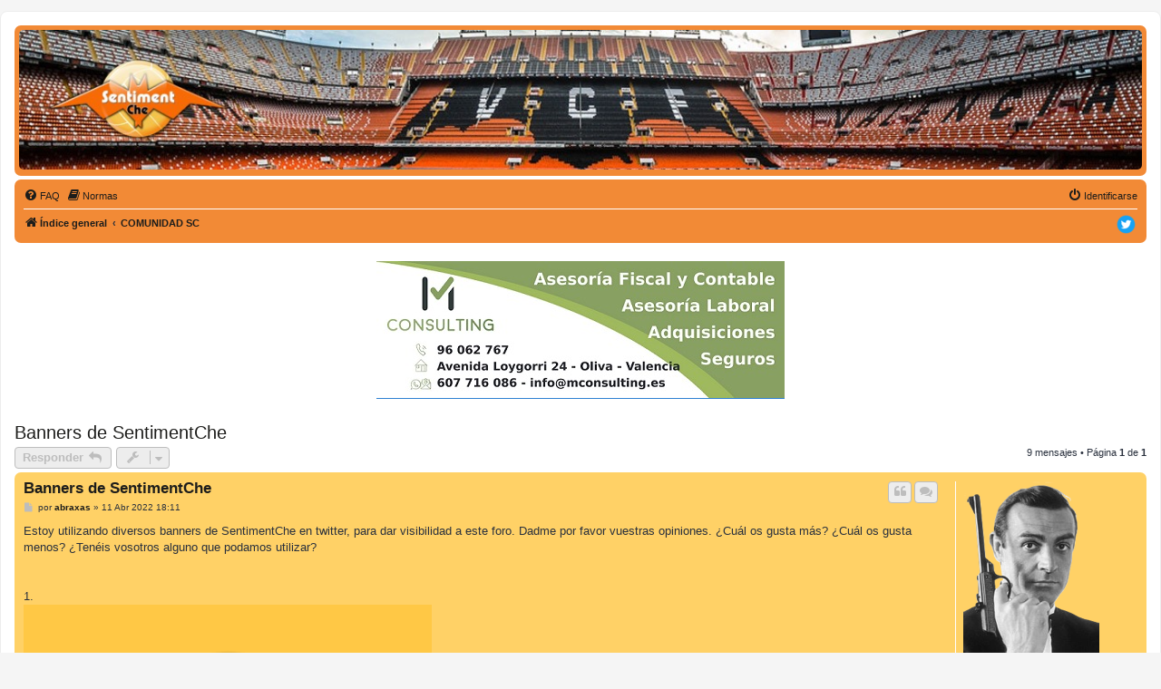

--- FILE ---
content_type: text/html; charset=UTF-8
request_url: https://sentimentche.es/viewtopic.php?p=1519649&sid=2850ed821dd8acef2cc50abbc77329df
body_size: 9634
content:
<!DOCTYPE html>
<html dir="ltr" lang="es">
<head>
<meta charset="utf-8" />
<meta http-equiv="X-UA-Compatible" content="IE=edge">
<meta name="viewport" content="width=device-width, initial-scale=1" />

        <link href="./mobiquo/smartbanner/manifest.json" rel="manifest">
        
        <meta name="apple-itunes-app" content="app-id=307880732, affiliate-data=at=10lR7C, app-argument=tapatalk://sentimentche.es/foro/?ttfid=29865" />
        
<title>Banners de SentimentChe - SENTIMENT CHE</title>


	<link rel="canonical" href="https://sentimentche.es/foro/viewtopic.php?t=28798">

<!--
	phpBB style name: prosilver
	Based on style:   prosilver (this is the default phpBB3 style)
	Original author:  Tom Beddard ( http://www.subBlue.com/ )
	Modified by:
-->

<link href="./assets/css/font-awesome.min.css?assets_version=82" rel="stylesheet">
<link href="./styles/SentimentChe/theme/stylesheet.css?assets_version=82" rel="stylesheet">
<link href="./styles/SentimentChe/theme/es/stylesheet.css?assets_version=82" rel="stylesheet">




<!--[if lte IE 9]>
	<link href="./styles/SentimentChe/theme/tweaks.css?assets_version=82" rel="stylesheet">
<![endif]-->

<style type="text/css">
    .mention {
        color: #ff0000;
    }
</style>
	
<link href="./ext/hifikabin/headerbanner/styles/prosilver/theme/headerbanner.css?assets_version=82" rel="stylesheet" media="screen" />
<link href="./ext/paul999/mention/styles/all/theme/mention.css?assets_version=82" rel="stylesheet" media="screen" />
<link href="./ext/paybas/quicklogin/styles/all/theme/quick_login.css?assets_version=82" rel="stylesheet" media="screen" />
<link href="./ext/phpbb/pages/styles/prosilver/theme/pages_common.css?assets_version=82" rel="stylesheet" media="screen" />
<link href="./ext/vse/abbc3/styles/all/theme/abbc3_common.min.css?assets_version=82" rel="stylesheet" media="screen" />
<link href="./ext/phpbb/boardannouncements/styles/all/theme/boardannouncements.css?assets_version=82" rel="stylesheet" media="screen" />
<link href="./ext/ger/modernquote/styles/prosilver/theme/modernquote.css?assets_version=82" rel="stylesheet" media="screen" />


<!-- These cannot go into a CSS file -->

<style type="text/css">
.header-banner {
	border-radius: 5px;
	width:1500px;
}
</style>

					<!-- Global site tag (gtag.js) - Google Analytics -->
		<script async src="https://www.googletagmanager.com/gtag/js?id=G-QE2XRXYPZG"></script>
		<script>
			window.dataLayer = window.dataLayer || [];
			function gtag(){dataLayer.push(arguments);}
			gtag('js', new Date());

			gtag('config', 'G-QE2XRXYPZG', {});
		</script>
	
</head>
<body id="phpbb" class="nojs notouch section-viewtopic ltr ">


<div id="wrap" class="wrap">
	<a id="top" class="top-anchor" accesskey="t"></a>
	<div id="page-header">
		<div class="headerbar" role="banner">
					<div class="inner">

			<div id="site-description" class="site-description">
		<a id="logo" class="logo" href="./index.php?sid=809a88b6db1018efd22ee6a5cecb0c40" title="Índice general">
					<span class="site_logo"></span>
				</a>
				<h1>SENTIMENT CHE</h1>
				<p>El sentiment d'una afició, el teu fòrum d'opinió sobre el València CF</p>
				<p class="skiplink"><a href="#start_here">Obviar</a></p>
			</div>

									<div class="banner-header">
<div id="hidden">
	<h1>SENTIMENT CHE</h1>
	<p>El sentiment d'una afició, el teu fòrum d'opinió sobre el València CF</p>
	<p class="skiplink"><a href="#start_here">Obviar</a></p>
</div>
<div class="header-banner">
			<a href="./index.php?sid=809a88b6db1018efd22ee6a5cecb0c40" title="Índice general"><img class="header-banner" src="https://sentimentche.es/foro/images/header_con_logo_2.jpg" alt="Índice general" ></a>
	</div>
</div>

			</div>
					</div>
				<div class="navbar" role="navigation">
	<div class="inner">

	<ul id="nav-main" class="nav-main linklist" role="menubar">

		<li id="quick-links" class="quick-links dropdown-container responsive-menu hidden" data-skip-responsive="true">
			<a href="#" class="dropdown-trigger">
				<i class="icon fa-bars fa-fw" aria-hidden="true"></i><span>Enlaces rápidos</span>
			</a>
			<div class="dropdown">
				<div class="pointer"><div class="pointer-inner"></div></div>
				<ul class="dropdown-contents" role="menu">
					
					
										<li class="separator"></li>

									</ul>
			</div>
		</li>

				<li data-skip-responsive="true">
			<a href="/foro/app.php/help/faq?sid=809a88b6db1018efd22ee6a5cecb0c40" rel="help" title="Preguntas Frecuentes" role="menuitem">
				<i class="icon fa-question-circle fa-fw" aria-hidden="true"></i><span>FAQ</span>
			</a>
		</li>
			<li data-last-responsive="true">
		<a href="/foro/app.php/rules?sid=809a88b6db1018efd22ee6a5cecb0c40" rel="help" title="Ver las Normas de este Foro" role="menuitem">
			<i class="icon fa-book fa-fw" aria-hidden="true"></i><span>Normas</span>
		</a>
	</li>
				
			<li class="rightside"  data-skip-responsive="true">
			<a href="./ucp.php?mode=login&amp;redirect=viewtopic.php%3Fp%3D1519649&amp;sid=809a88b6db1018efd22ee6a5cecb0c40" title="Identificarse" accesskey="x" role="menuitem">
				<i class="icon fa-power-off fa-fw" aria-hidden="true"></i><span>Identificarse</span>
			</a>
		</li>
						</ul>

	<ul id="nav-breadcrumbs" class="nav-breadcrumbs linklist navlinks" role="menubar">
				
		
		<li class="breadcrumbs" itemscope itemtype="https://schema.org/BreadcrumbList">

			
							<span class="crumb" itemtype="https://schema.org/ListItem" itemprop="itemListElement" itemscope><a itemprop="item" href="./index.php?sid=809a88b6db1018efd22ee6a5cecb0c40" accesskey="h" data-navbar-reference="index"><i class="icon fa-home fa-fw"></i><span itemprop="name">Índice general</span></a><meta itemprop="position" content="1" /></span>

											
								<span class="crumb" itemtype="https://schema.org/ListItem" itemprop="itemListElement" itemscope data-forum-id="4"><a itemprop="item" href="./viewforum.php?f=4&amp;sid=809a88b6db1018efd22ee6a5cecb0c40"><span itemprop="name">COMUNIDAD SC</span></a><meta itemprop="position" content="2" /></span>
							
					</li>

		            <li class="social">
                <a href="https://twitter.com/SentimentChe/" target="_blank"><img style="border-radius:4px 4px 4px 4px;" alt="Twitter de SentimentChe" width="25px" height="25px" src="./styles/SentimentChe/theme/images/social/twitter.png"></a>
            </li>
			</ul>

	</div>
</div>
	</div>

	
	<a id="start_here" class="anchor"></a>
	<div id="page-body" class="page-body" role="main">
		
					<div id="phpbb_announcement" style="background-color:#ffffff">
				<div><span style="text-align:center;display:block"><a href="https://mconsulting.es/" class="postlink"><img src="https://sentimentche.es/foro/images/banner_senti_xs.jpg" class="postimage" alt="Imagen"></a></span></div>
	</div>

<h2 class="topic-title"><a href="./viewtopic.php?t=28798&amp;sid=809a88b6db1018efd22ee6a5cecb0c40">Banners de SentimentChe</a></h2>
<!-- NOTE: remove the style="display: none" when you want to have the forum description on the topic body -->
<div style="display: none !important;">Noticias del foro y sugerencias de los foreros<br /></div>


<div class="action-bar bar-top">
	
			<a href="./posting.php?mode=reply&amp;t=28798&amp;sid=809a88b6db1018efd22ee6a5cecb0c40" class="button" title="Publicar una respuesta">
							<span>Responder</span> <i class="icon fa-reply fa-fw" aria-hidden="true"></i>
					</a>
	
			<div class="dropdown-container dropdown-button-control topic-tools">
		<span title="Herramientas de Tema" class="button button-secondary dropdown-trigger dropdown-select">
			<i class="icon fa-wrench fa-fw" aria-hidden="true"></i>
			<span class="caret"><i class="icon fa-sort-down fa-fw" aria-hidden="true"></i></span>
		</span>
		<div class="dropdown">
			<div class="pointer"><div class="pointer-inner"></div></div>
			<ul class="dropdown-contents">
																												<li>
					<a href="./viewtopic.php?t=28798&amp;sid=809a88b6db1018efd22ee6a5cecb0c40&amp;view=print" title="Vista para imprimir" accesskey="p">
						<i class="icon fa-print fa-fw" aria-hidden="true"></i><span>Vista para imprimir</span>
					</a>
				</li>
											</ul>
		</div>
	</div>
	
	
			<div class="pagination">
			9 mensajes
							&bull; Página <strong>1</strong> de <strong>1</strong>
					</div>
		</div>




			<div id="p1519422" class="post has-profile bg2">
		<div class="inner">

		<dl class="postprofile" id="profile1519422">
			<dt class="no-profile-rank has-avatar">
				<div class="avatar-container">
																<a href="./memberlist.php?mode=viewprofile&amp;u=19&amp;sid=809a88b6db1018efd22ee6a5cecb0c40" class="avatar"><img class="avatar" src="./download/file.php?avatar=19_1755369921.png" width="150" height="200" alt="Avatar de Usuario" /></a>														</div>
								<a href="./memberlist.php?mode=viewprofile&amp;u=19&amp;sid=809a88b6db1018efd22ee6a5cecb0c40" class="username">abraxas</a>							</dt>

									
		<dd class="profile-posts"><strong>Mensajes:</strong> 18111</dd>		<dd class="profile-joined"><strong>Registrado:</strong> 17 Jun 2005 16:50</dd>		
		
											
							<dd class="profile-contact">
				<strong>Contactar:</strong>
				<div class="dropdown-container dropdown-left">
					<a href="#" class="dropdown-trigger" title="Contactar abraxas">
						<i class="icon fa-commenting-o fa-fw icon-lg" aria-hidden="true"></i><span class="sr-only">Contactar abraxas</span>
					</a>
					<div class="dropdown">
						<div class="pointer"><div class="pointer-inner"></div></div>
						<div class="dropdown-contents contact-icons">
																																								<div>
																	<a href="http://twitter.com/abraxasvcf" title="Twitter" class="last-cell">
										<span class="contact-icon phpbb_twitter-icon">Twitter</span>									</a>
																	</div>
																					</div>
					</div>
				</div>
			</dd>
				
		</dl>

		<div class="postbody">
						<div id="post_content1519422">

					<h3 class="first">
						<a href="./viewtopic.php?p=1519422&amp;sid=809a88b6db1018efd22ee6a5cecb0c40#p1519422">Banners de SentimentChe</a>
		</h3>

													<ul class="post-buttons">
																																									<li>
							<a href="./posting.php?mode=quote&amp;p=1519422&amp;sid=809a88b6db1018efd22ee6a5cecb0c40" title="Responder citando" class="button button-icon-only">
								<i class="icon fa-quote-left fa-fw" aria-hidden="true"></i><span class="sr-only">Citar</span>
							</a>
						</li>
										    <li>
        <a data-post-id="1519422" title="Selecciona para citar varios mensajes" class="button button-icon-only multiquote">
            <i class="icon fa-comments fa-fw" aria-hidden="true"></i><span class="sr-only">Citar</span>
        </a>
    </li>
				</ul>
							
						<p class="author">
									<a class="unread" href="./viewtopic.php?p=1519422&amp;sid=809a88b6db1018efd22ee6a5cecb0c40#p1519422" title="Mensaje">
						<i class="icon fa-file fa-fw icon-lightgray icon-md" aria-hidden="true"></i><span class="sr-only">Mensaje</span>
					</a>
								<span class="responsive-hide">por <strong><a href="./memberlist.php?mode=viewprofile&amp;u=19&amp;sid=809a88b6db1018efd22ee6a5cecb0c40" class="username">abraxas</a></strong> &raquo; </span><time datetime="2022-04-11T16:11:44+00:00">11 Abr 2022 18:11</time>
			</p>
			<span class="hide postdetails" data-quote-url="./posting.php?mode=quote&amp;p=1519422&amp;sid=809a88b6db1018efd22ee6a5cecb0c40" data-posttime="1649693504" data-poster-id="19" data-poster-name="abraxas"></span>

			
			
			<div class="content">Estoy utilizando diversos banners de SentimentChe en twitter, para dar visibilidad a este foro. Dadme por favor vuestras opiniones. ¿Cuál os gusta más? ¿Cuál os gusta menos? ¿Tenéis vosotros alguno que podamos utilizar?<br>
<br>
<br>
1.<br>
<img src="https://pbs.twimg.com/media/FQEwpziWUAcgulk?format=png" class="postimage" alt="Imagen"><br>
<br>
<br>
2.<br>
<img src="https://pbs.twimg.com/media/FPqajAaWYAAEhtc?format=png" class="postimage" alt="Imagen"><br>
<br>
<br>
3.<br>
<img src="https://pbs.twimg.com/media/FP-4aPKaAAkdTCP?format=png" class="postimage" alt="Imagen"><br>
<br>
<br>
4.<br>
<img src="https://pbs.twimg.com/media/FP7SAgDaIAEU47j?format=png" class="postimage" alt="Imagen"><br>
<br>
<br>
5.<br>
<img src="https://pbs.twimg.com/media/FPPE0dnakAgNyue?format=png" class="postimage" alt="Imagen"><br>
<br>
<br>
6.<br>
<img src="https://pbs.twimg.com/media/FPCLAotWYAk1jqF?format=png" class="postimage" alt="Imagen"><br>
<br>
<br>
7.<br>
<img src="https://pbs.twimg.com/media/FO4taOjXsAcjgXm?format=jpg" class="postimage" alt="Imagen"><br>
<br>
<br>
8.<br>
<img src="https://pbs.twimg.com/media/FPavlJ_XEAEG7MH?format=jpg" class="postimage" alt="Imagen"><br>
<br>
<br>
9.<br>
<img src="https://pbs.twimg.com/media/FQEmAA0XEBI6wzm?format=jpg" class="postimage" alt="Imagen"><br>
<br>
<br>
10.<br>
<img src="https://pbs.twimg.com/media/FPavHDwX0AIMGUP?format=jpg" class="postimage" alt="Imagen"><br>
<br>
<br>
11.<br>
<img src="https://pbs.twimg.com/media/FPbYof2X0AEL0f_?format=jpg" class="postimage" alt="Imagen"></div>

			
			
									
						
										
						</div>

		</div>

				<div class="back2top">
						<a href="#top" class="top" title="Arriba">
				<i class="icon fa-chevron-circle-up fa-fw icon-gray" aria-hidden="true"></i>
				<span class="sr-only">Arriba</span>
			</a>
					</div>
		
		</div>
	</div>

				<div id="p1519428" class="post has-profile bg1">
		<div class="inner">

		<dl class="postprofile" id="profile1519428">
			<dt class="no-profile-rank has-avatar">
				<div class="avatar-container">
																<a href="./memberlist.php?mode=viewprofile&amp;u=31&amp;sid=809a88b6db1018efd22ee6a5cecb0c40" class="avatar"><img class="avatar" src="./download/file.php?avatar=31_1647796716.jpg" width="150" height="108" alt="Avatar de Usuario" /></a>														</div>
								<a href="./memberlist.php?mode=viewprofile&amp;u=31&amp;sid=809a88b6db1018efd22ee6a5cecb0c40" class="username">tonino</a>							</dt>

									
		<dd class="profile-posts"><strong>Mensajes:</strong> 10433</dd>		<dd class="profile-joined"><strong>Registrado:</strong> 17 Jun 2005 22:52</dd>		
		
											<dd class="profile-custom-field profile-phpbb_location"><strong>Ubicación:</strong> No estoy empadronado, es mi caracter</dd>
												
							<dd class="profile-contact">
				<strong>Contactar:</strong>
				<div class="dropdown-container dropdown-left">
					<a href="#" class="dropdown-trigger" title="Contactar tonino">
						<i class="icon fa-commenting-o fa-fw icon-lg" aria-hidden="true"></i><span class="sr-only">Contactar tonino</span>
					</a>
					<div class="dropdown">
						<div class="pointer"><div class="pointer-inner"></div></div>
						<div class="dropdown-contents contact-icons">
																																								<div>
																	<a href="http://twitter.com/Toninoparra" title="Twitter" class="last-cell">
										<span class="contact-icon phpbb_twitter-icon">Twitter</span>									</a>
																	</div>
																					</div>
					</div>
				</div>
			</dd>
				
		</dl>

		<div class="postbody">
						<div id="post_content1519428">

					<h3 >
						<a href="./viewtopic.php?p=1519428&amp;sid=809a88b6db1018efd22ee6a5cecb0c40#p1519428">Re: Banners de SentimentChe</a>
		</h3>

													<ul class="post-buttons">
																																									<li>
							<a href="./posting.php?mode=quote&amp;p=1519428&amp;sid=809a88b6db1018efd22ee6a5cecb0c40" title="Responder citando" class="button button-icon-only">
								<i class="icon fa-quote-left fa-fw" aria-hidden="true"></i><span class="sr-only">Citar</span>
							</a>
						</li>
										    <li>
        <a data-post-id="1519428" title="Selecciona para citar varios mensajes" class="button button-icon-only multiquote">
            <i class="icon fa-comments fa-fw" aria-hidden="true"></i><span class="sr-only">Citar</span>
        </a>
    </li>
				</ul>
							
						<p class="author">
									<a class="unread" href="./viewtopic.php?p=1519428&amp;sid=809a88b6db1018efd22ee6a5cecb0c40#p1519428" title="Mensaje">
						<i class="icon fa-file fa-fw icon-lightgray icon-md" aria-hidden="true"></i><span class="sr-only">Mensaje</span>
					</a>
								<span class="responsive-hide">por <strong><a href="./memberlist.php?mode=viewprofile&amp;u=31&amp;sid=809a88b6db1018efd22ee6a5cecb0c40" class="username">tonino</a></strong> &raquo; </span><time datetime="2022-04-11T18:26:37+00:00">11 Abr 2022 20:26</time>
			</p>
			<span class="hide postdetails" data-quote-url="./posting.php?mode=quote&amp;p=1519428&amp;sid=809a88b6db1018efd22ee6a5cecb0c40" data-posttime="1649701597" data-poster-id="31" data-poster-name="tonino"></span>

			
			
			<div class="content">Me molan el 4,6 y 10</div>

			
			
									
						
										
						</div>

		</div>

				<div class="back2top">
						<a href="#top" class="top" title="Arriba">
				<i class="icon fa-chevron-circle-up fa-fw icon-gray" aria-hidden="true"></i>
				<span class="sr-only">Arriba</span>
			</a>
					</div>
		
		</div>
	</div>

				<div id="p1519432" class="post has-profile bg2">
		<div class="inner">

		<dl class="postprofile" id="profile1519432">
			<dt class="no-profile-rank has-avatar">
				<div class="avatar-container">
																<a href="./memberlist.php?mode=viewprofile&amp;u=19&amp;sid=809a88b6db1018efd22ee6a5cecb0c40" class="avatar"><img class="avatar" src="./download/file.php?avatar=19_1755369921.png" width="150" height="200" alt="Avatar de Usuario" /></a>														</div>
								<a href="./memberlist.php?mode=viewprofile&amp;u=19&amp;sid=809a88b6db1018efd22ee6a5cecb0c40" class="username">abraxas</a>							</dt>

									
		<dd class="profile-posts"><strong>Mensajes:</strong> 18111</dd>		<dd class="profile-joined"><strong>Registrado:</strong> 17 Jun 2005 16:50</dd>		
		
											
							<dd class="profile-contact">
				<strong>Contactar:</strong>
				<div class="dropdown-container dropdown-left">
					<a href="#" class="dropdown-trigger" title="Contactar abraxas">
						<i class="icon fa-commenting-o fa-fw icon-lg" aria-hidden="true"></i><span class="sr-only">Contactar abraxas</span>
					</a>
					<div class="dropdown">
						<div class="pointer"><div class="pointer-inner"></div></div>
						<div class="dropdown-contents contact-icons">
																																								<div>
																	<a href="http://twitter.com/abraxasvcf" title="Twitter" class="last-cell">
										<span class="contact-icon phpbb_twitter-icon">Twitter</span>									</a>
																	</div>
																					</div>
					</div>
				</div>
			</dd>
				
		</dl>

		<div class="postbody">
						<div id="post_content1519432">

					<h3 >
						<a href="./viewtopic.php?p=1519432&amp;sid=809a88b6db1018efd22ee6a5cecb0c40#p1519432">Re: Banners de SentimentChe</a>
		</h3>

													<ul class="post-buttons">
																																									<li>
							<a href="./posting.php?mode=quote&amp;p=1519432&amp;sid=809a88b6db1018efd22ee6a5cecb0c40" title="Responder citando" class="button button-icon-only">
								<i class="icon fa-quote-left fa-fw" aria-hidden="true"></i><span class="sr-only">Citar</span>
							</a>
						</li>
										    <li>
        <a data-post-id="1519432" title="Selecciona para citar varios mensajes" class="button button-icon-only multiquote">
            <i class="icon fa-comments fa-fw" aria-hidden="true"></i><span class="sr-only">Citar</span>
        </a>
    </li>
				</ul>
							
						<p class="author">
									<a class="unread" href="./viewtopic.php?p=1519432&amp;sid=809a88b6db1018efd22ee6a5cecb0c40#p1519432" title="Mensaje">
						<i class="icon fa-file fa-fw icon-lightgray icon-md" aria-hidden="true"></i><span class="sr-only">Mensaje</span>
					</a>
								<span class="responsive-hide">por <strong><a href="./memberlist.php?mode=viewprofile&amp;u=19&amp;sid=809a88b6db1018efd22ee6a5cecb0c40" class="username">abraxas</a></strong> &raquo; </span><time datetime="2022-04-11T18:45:10+00:00">11 Abr 2022 20:45</time>
			</p>
			<span class="hide postdetails" data-quote-url="./posting.php?mode=quote&amp;p=1519432&amp;sid=809a88b6db1018efd22ee6a5cecb0c40" data-posttime="1649702710" data-poster-id="19" data-poster-name="abraxas"></span>

			
			
			<div class="content"><blockquote cite="./viewtopic.php?p=1519428&amp;sid=809a88b6db1018efd22ee6a5cecb0c40#p1519428"><div><cite><a href="./memberlist.php?mode=viewprofile&amp;u=31&amp;sid=809a88b6db1018efd22ee6a5cecb0c40">tonino</a> escribió: <a href="./viewtopic.php?p=1519428&amp;sid=809a88b6db1018efd22ee6a5cecb0c40#p1519428" data-post-id="1519428" onclick="if(document.getElementById(hash.substr(1)))href=hash">↑</a><span class="responsive-hide">11 Abr 2022 20:26</span></cite>
Me molan el 4,6 y 10
</div></blockquote>

Gracias por participar. Lamentablemente se nos han acabado los jamones ibéricos, así que te enviaremos una piruleta de fresa.</div>

			
			
									
						
										
						</div>

		</div>

				<div class="back2top">
						<a href="#top" class="top" title="Arriba">
				<i class="icon fa-chevron-circle-up fa-fw icon-gray" aria-hidden="true"></i>
				<span class="sr-only">Arriba</span>
			</a>
					</div>
		
		</div>
	</div>

				<div id="p1519512" class="post has-profile bg1">
		<div class="inner">

		<dl class="postprofile" id="profile1519512">
			<dt class="has-profile-rank has-avatar">
				<div class="avatar-container">
																<a href="./memberlist.php?mode=viewprofile&amp;u=12&amp;sid=809a88b6db1018efd22ee6a5cecb0c40" class="avatar"><img class="avatar" src="./download/file.php?avatar=12_1647936302.jpg" width="147" height="175" alt="Avatar de Usuario" /></a>														</div>
								<a href="./memberlist.php?mode=viewprofile&amp;u=12&amp;sid=809a88b6db1018efd22ee6a5cecb0c40" style="color: #FE6600;" class="username-coloured">Sagan</a>							</dt>

						<dd class="profile-rank">Moderador</dd>			
		<dd class="profile-posts"><strong>Mensajes:</strong> 25555</dd>		<dd class="profile-joined"><strong>Registrado:</strong> 17 Jun 2005 15:19</dd>		
		
											<dd class="profile-custom-field profile-phpbb_location"><strong>Ubicación:</strong> Un punto azul pálido</dd>
							
						
		</dl>

		<div class="postbody">
						<div id="post_content1519512">

					<h3 >
						<a href="./viewtopic.php?p=1519512&amp;sid=809a88b6db1018efd22ee6a5cecb0c40#p1519512">Re: Banners de SentimentChe</a>
		</h3>

													<ul class="post-buttons">
																																									<li>
							<a href="./posting.php?mode=quote&amp;p=1519512&amp;sid=809a88b6db1018efd22ee6a5cecb0c40" title="Responder citando" class="button button-icon-only">
								<i class="icon fa-quote-left fa-fw" aria-hidden="true"></i><span class="sr-only">Citar</span>
							</a>
						</li>
										    <li>
        <a data-post-id="1519512" title="Selecciona para citar varios mensajes" class="button button-icon-only multiquote">
            <i class="icon fa-comments fa-fw" aria-hidden="true"></i><span class="sr-only">Citar</span>
        </a>
    </li>
				</ul>
							
						<p class="author">
									<a class="unread" href="./viewtopic.php?p=1519512&amp;sid=809a88b6db1018efd22ee6a5cecb0c40#p1519512" title="Mensaje">
						<i class="icon fa-file fa-fw icon-lightgray icon-md" aria-hidden="true"></i><span class="sr-only">Mensaje</span>
					</a>
								<span class="responsive-hide">por <strong><a href="./memberlist.php?mode=viewprofile&amp;u=12&amp;sid=809a88b6db1018efd22ee6a5cecb0c40" style="color: #FE6600;" class="username-coloured">Sagan</a></strong> &raquo; </span><time datetime="2022-04-12T11:16:51+00:00">12 Abr 2022 13:16</time>
			</p>
			<span class="hide postdetails" data-quote-url="./posting.php?mode=quote&amp;p=1519512&amp;sid=809a88b6db1018efd22ee6a5cecb0c40" data-posttime="1649762211" data-poster-id="12" data-poster-name="Sagan"></span>

			
			
			<div class="content">3, 4, 8, 10, 11... bueno me gustan casi todos, quizá menos los dos primeros, creo que han "envejecido mal".<br>
<br>
No tengo ninguno. <br>
<br>
Al final doe te dio datos de la cuenta de twitter oficial?</div>

			
			
									
						
										
						</div>

		</div>

				<div class="back2top">
						<a href="#top" class="top" title="Arriba">
				<i class="icon fa-chevron-circle-up fa-fw icon-gray" aria-hidden="true"></i>
				<span class="sr-only">Arriba</span>
			</a>
					</div>
		
		</div>
	</div>

				<div id="p1519516" class="post has-profile bg2">
		<div class="inner">

		<dl class="postprofile" id="profile1519516">
			<dt class="no-profile-rank has-avatar">
				<div class="avatar-container">
																<a href="./memberlist.php?mode=viewprofile&amp;u=19&amp;sid=809a88b6db1018efd22ee6a5cecb0c40" class="avatar"><img class="avatar" src="./download/file.php?avatar=19_1755369921.png" width="150" height="200" alt="Avatar de Usuario" /></a>														</div>
								<a href="./memberlist.php?mode=viewprofile&amp;u=19&amp;sid=809a88b6db1018efd22ee6a5cecb0c40" class="username">abraxas</a>							</dt>

									
		<dd class="profile-posts"><strong>Mensajes:</strong> 18111</dd>		<dd class="profile-joined"><strong>Registrado:</strong> 17 Jun 2005 16:50</dd>		
		
											
							<dd class="profile-contact">
				<strong>Contactar:</strong>
				<div class="dropdown-container dropdown-left">
					<a href="#" class="dropdown-trigger" title="Contactar abraxas">
						<i class="icon fa-commenting-o fa-fw icon-lg" aria-hidden="true"></i><span class="sr-only">Contactar abraxas</span>
					</a>
					<div class="dropdown">
						<div class="pointer"><div class="pointer-inner"></div></div>
						<div class="dropdown-contents contact-icons">
																																								<div>
																	<a href="http://twitter.com/abraxasvcf" title="Twitter" class="last-cell">
										<span class="contact-icon phpbb_twitter-icon">Twitter</span>									</a>
																	</div>
																					</div>
					</div>
				</div>
			</dd>
				
		</dl>

		<div class="postbody">
						<div id="post_content1519516">

					<h3 >
						<a href="./viewtopic.php?p=1519516&amp;sid=809a88b6db1018efd22ee6a5cecb0c40#p1519516">Re: Banners de SentimentChe</a>
		</h3>

													<ul class="post-buttons">
																																									<li>
							<a href="./posting.php?mode=quote&amp;p=1519516&amp;sid=809a88b6db1018efd22ee6a5cecb0c40" title="Responder citando" class="button button-icon-only">
								<i class="icon fa-quote-left fa-fw" aria-hidden="true"></i><span class="sr-only">Citar</span>
							</a>
						</li>
										    <li>
        <a data-post-id="1519516" title="Selecciona para citar varios mensajes" class="button button-icon-only multiquote">
            <i class="icon fa-comments fa-fw" aria-hidden="true"></i><span class="sr-only">Citar</span>
        </a>
    </li>
				</ul>
							
						<p class="author">
									<a class="unread" href="./viewtopic.php?p=1519516&amp;sid=809a88b6db1018efd22ee6a5cecb0c40#p1519516" title="Mensaje">
						<i class="icon fa-file fa-fw icon-lightgray icon-md" aria-hidden="true"></i><span class="sr-only">Mensaje</span>
					</a>
								<span class="responsive-hide">por <strong><a href="./memberlist.php?mode=viewprofile&amp;u=19&amp;sid=809a88b6db1018efd22ee6a5cecb0c40" class="username">abraxas</a></strong> &raquo; </span><time datetime="2022-04-12T11:35:39+00:00">12 Abr 2022 13:35</time>
			</p>
			<span class="hide postdetails" data-quote-url="./posting.php?mode=quote&amp;p=1519516&amp;sid=809a88b6db1018efd22ee6a5cecb0c40" data-posttime="1649763339" data-poster-id="19" data-poster-name="abraxas"></span>

			
			
			<div class="content"><blockquote cite="./viewtopic.php?p=1519512&amp;sid=809a88b6db1018efd22ee6a5cecb0c40#p1519512"><div><cite><a href="./memberlist.php?mode=viewprofile&amp;u=12&amp;sid=809a88b6db1018efd22ee6a5cecb0c40">Sagan</a> escribió: <a href="./viewtopic.php?p=1519512&amp;sid=809a88b6db1018efd22ee6a5cecb0c40#p1519512" data-post-id="1519512" onclick="if(document.getElementById(hash.substr(1)))href=hash">↑</a><span class="responsive-hide">12 Abr 2022 13:16</span></cite>
Al final doe te dio datos de la cuenta de twitter oficial?
</div></blockquote>

Edito para constatar que el password de la cuenta de twitter me sale como "incorrecto".</div>

			
			
									
						
										
						</div>

		</div>

				<div class="back2top">
						<a href="#top" class="top" title="Arriba">
				<i class="icon fa-chevron-circle-up fa-fw icon-gray" aria-hidden="true"></i>
				<span class="sr-only">Arriba</span>
			</a>
					</div>
		
		</div>
	</div>

				<div id="p1519598" class="post has-profile bg1">
		<div class="inner">

		<dl class="postprofile" id="profile1519598">
			<dt class="no-profile-rank has-avatar">
				<div class="avatar-container">
																<a href="./memberlist.php?mode=viewprofile&amp;u=1552&amp;sid=809a88b6db1018efd22ee6a5cecb0c40" class="avatar"><img class="avatar" src="./download/file.php?avatar=1552_1648448602.jpg" width="86" height="86" alt="Avatar de Usuario" /></a>														</div>
								<a href="./memberlist.php?mode=viewprofile&amp;u=1552&amp;sid=809a88b6db1018efd22ee6a5cecb0c40" class="username">tronecillillon</a>							</dt>

									
		<dd class="profile-posts"><strong>Mensajes:</strong> 2749</dd>		<dd class="profile-joined"><strong>Registrado:</strong> 30 Jun 2007 20:03</dd>		
		
											<dd class="profile-custom-field profile-phpbb_location"><strong>Ubicación:</strong> Jerez de la Frontera</dd>
							
						
		</dl>

		<div class="postbody">
						<div id="post_content1519598">

					<h3 >
						<a href="./viewtopic.php?p=1519598&amp;sid=809a88b6db1018efd22ee6a5cecb0c40#p1519598">Re: Banners de SentimentChe</a>
		</h3>

													<ul class="post-buttons">
																																									<li>
							<a href="./posting.php?mode=quote&amp;p=1519598&amp;sid=809a88b6db1018efd22ee6a5cecb0c40" title="Responder citando" class="button button-icon-only">
								<i class="icon fa-quote-left fa-fw" aria-hidden="true"></i><span class="sr-only">Citar</span>
							</a>
						</li>
										    <li>
        <a data-post-id="1519598" title="Selecciona para citar varios mensajes" class="button button-icon-only multiquote">
            <i class="icon fa-comments fa-fw" aria-hidden="true"></i><span class="sr-only">Citar</span>
        </a>
    </li>
				</ul>
							
						<p class="author">
									<a class="unread" href="./viewtopic.php?p=1519598&amp;sid=809a88b6db1018efd22ee6a5cecb0c40#p1519598" title="Mensaje">
						<i class="icon fa-file fa-fw icon-lightgray icon-md" aria-hidden="true"></i><span class="sr-only">Mensaje</span>
					</a>
								<span class="responsive-hide">por <strong><a href="./memberlist.php?mode=viewprofile&amp;u=1552&amp;sid=809a88b6db1018efd22ee6a5cecb0c40" class="username">tronecillillon</a></strong> &raquo; </span><time datetime="2022-04-14T21:33:23+00:00">14 Abr 2022 23:33</time>
			</p>
			<span class="hide postdetails" data-quote-url="./posting.php?mode=quote&amp;p=1519598&amp;sid=809a88b6db1018efd22ee6a5cecb0c40" data-posttime="1649972003" data-poster-id="1552" data-poster-name="tronecillillon"></span>

			
			
			<div class="content">Yo creía que Banner era el amigo de Flappi, hasta que descubrí que significaba "acción de banear". Ahora veo que es otra cosa.</div>

			
			
									
						
										
						</div>

		</div>

				<div class="back2top">
						<a href="#top" class="top" title="Arriba">
				<i class="icon fa-chevron-circle-up fa-fw icon-gray" aria-hidden="true"></i>
				<span class="sr-only">Arriba</span>
			</a>
					</div>
		
		</div>
	</div>

				<div id="p1519600" class="post has-profile bg2">
		<div class="inner">

		<dl class="postprofile" id="profile1519600">
			<dt class="no-profile-rank has-avatar">
				<div class="avatar-container">
																<a href="./memberlist.php?mode=viewprofile&amp;u=19&amp;sid=809a88b6db1018efd22ee6a5cecb0c40" class="avatar"><img class="avatar" src="./download/file.php?avatar=19_1755369921.png" width="150" height="200" alt="Avatar de Usuario" /></a>														</div>
								<a href="./memberlist.php?mode=viewprofile&amp;u=19&amp;sid=809a88b6db1018efd22ee6a5cecb0c40" class="username">abraxas</a>							</dt>

									
		<dd class="profile-posts"><strong>Mensajes:</strong> 18111</dd>		<dd class="profile-joined"><strong>Registrado:</strong> 17 Jun 2005 16:50</dd>		
		
											
							<dd class="profile-contact">
				<strong>Contactar:</strong>
				<div class="dropdown-container dropdown-left">
					<a href="#" class="dropdown-trigger" title="Contactar abraxas">
						<i class="icon fa-commenting-o fa-fw icon-lg" aria-hidden="true"></i><span class="sr-only">Contactar abraxas</span>
					</a>
					<div class="dropdown">
						<div class="pointer"><div class="pointer-inner"></div></div>
						<div class="dropdown-contents contact-icons">
																																								<div>
																	<a href="http://twitter.com/abraxasvcf" title="Twitter" class="last-cell">
										<span class="contact-icon phpbb_twitter-icon">Twitter</span>									</a>
																	</div>
																					</div>
					</div>
				</div>
			</dd>
				
		</dl>

		<div class="postbody">
						<div id="post_content1519600">

					<h3 >
						<a href="./viewtopic.php?p=1519600&amp;sid=809a88b6db1018efd22ee6a5cecb0c40#p1519600">Re: Banners de SentimentChe</a>
		</h3>

													<ul class="post-buttons">
																																									<li>
							<a href="./posting.php?mode=quote&amp;p=1519600&amp;sid=809a88b6db1018efd22ee6a5cecb0c40" title="Responder citando" class="button button-icon-only">
								<i class="icon fa-quote-left fa-fw" aria-hidden="true"></i><span class="sr-only">Citar</span>
							</a>
						</li>
										    <li>
        <a data-post-id="1519600" title="Selecciona para citar varios mensajes" class="button button-icon-only multiquote">
            <i class="icon fa-comments fa-fw" aria-hidden="true"></i><span class="sr-only">Citar</span>
        </a>
    </li>
				</ul>
							
						<p class="author">
									<a class="unread" href="./viewtopic.php?p=1519600&amp;sid=809a88b6db1018efd22ee6a5cecb0c40#p1519600" title="Mensaje">
						<i class="icon fa-file fa-fw icon-lightgray icon-md" aria-hidden="true"></i><span class="sr-only">Mensaje</span>
					</a>
								<span class="responsive-hide">por <strong><a href="./memberlist.php?mode=viewprofile&amp;u=19&amp;sid=809a88b6db1018efd22ee6a5cecb0c40" class="username">abraxas</a></strong> &raquo; </span><time datetime="2022-04-14T22:29:58+00:00">15 Abr 2022 00:29</time>
			</p>
			<span class="hide postdetails" data-quote-url="./posting.php?mode=quote&amp;p=1519600&amp;sid=809a88b6db1018efd22ee6a5cecb0c40" data-posttime="1649975398" data-poster-id="19" data-poster-name="abraxas"></span>

			
			
			<div class="content"><blockquote cite="./viewtopic.php?p=1519598&amp;sid=809a88b6db1018efd22ee6a5cecb0c40#p1519598"><div><cite><a href="./memberlist.php?mode=viewprofile&amp;u=1552&amp;sid=809a88b6db1018efd22ee6a5cecb0c40">tronecillillon</a> escribió: <a href="./viewtopic.php?p=1519598&amp;sid=809a88b6db1018efd22ee6a5cecb0c40#p1519598" data-post-id="1519598" onclick="if(document.getElementById(hash.substr(1)))href=hash">↑</a><span class="responsive-hide">14 Abr 2022 23:33</span></cite>
Yo creía que Banner era el amigo de Flappi, hasta que descubrí que significaba "acción de banear". Ahora veo que es otra cosa.
</div></blockquote>

Vayamos por partes.<br>
<br>
1. Una cosa es el "banner" de Banner y Flappy.<br>
<img src="https://i.pinimg.com/474x/44/d3/56/44d35627f7baeaabb5dde50c4aac937a.jpg" class="postimage" alt="Imagen"><br>
<br>
2. Otra cosa es "banear", que viene del verbo inglés to ban, que significa entre otras cosas prohibir, expulsar, excluir, inhabilitar... pero que en foros y redes sociales se prefiere usar el anglicismo "banear", palabra que hoy en día conocemos todos y que de momento no está en el diccionario.<br>
<br>
3. Y otra cosa es "banner" (con dos enes), que significa cartel, pancarta, encabezado... En informática concretamente, la palabra banner se usa para designar un anuncio o cartel publicitario de internet. Por eso lo he puesto así, "Banners de SentimentChe", porque son carteles para anunciar el foro SentimentChe.<br>
<br>
De nada.  <img class="smilies" src="./images/smilies/icon_e_wink.gif" width="15" height="17" alt=":wink:" title="Wink"></div>

			
			
									
						
										
						</div>

		</div>

				<div class="back2top">
						<a href="#top" class="top" title="Arriba">
				<i class="icon fa-chevron-circle-up fa-fw icon-gray" aria-hidden="true"></i>
				<span class="sr-only">Arriba</span>
			</a>
					</div>
		
		</div>
	</div>

				<div id="p1519605" class="post has-profile bg1">
		<div class="inner">

		<dl class="postprofile" id="profile1519605">
			<dt class="no-profile-rank no-avatar">
				<div class="avatar-container">
																			</div>
								<a href="./memberlist.php?mode=viewprofile&amp;u=6961&amp;sid=809a88b6db1018efd22ee6a5cecb0c40" class="username">Rainhof</a>							</dt>

									
		<dd class="profile-posts"><strong>Mensajes:</strong> 1827</dd>		<dd class="profile-joined"><strong>Registrado:</strong> 17 May 2020 17:38</dd>		
		
						
						
		</dl>

		<div class="postbody">
						<div id="post_content1519605">

					<h3 >
						<a href="./viewtopic.php?p=1519605&amp;sid=809a88b6db1018efd22ee6a5cecb0c40#p1519605">Re: Banners de SentimentChe</a>
		</h3>

													<ul class="post-buttons">
																																									<li>
							<a href="./posting.php?mode=quote&amp;p=1519605&amp;sid=809a88b6db1018efd22ee6a5cecb0c40" title="Responder citando" class="button button-icon-only">
								<i class="icon fa-quote-left fa-fw" aria-hidden="true"></i><span class="sr-only">Citar</span>
							</a>
						</li>
										    <li>
        <a data-post-id="1519605" title="Selecciona para citar varios mensajes" class="button button-icon-only multiquote">
            <i class="icon fa-comments fa-fw" aria-hidden="true"></i><span class="sr-only">Citar</span>
        </a>
    </li>
				</ul>
							
						<p class="author">
									<a class="unread" href="./viewtopic.php?p=1519605&amp;sid=809a88b6db1018efd22ee6a5cecb0c40#p1519605" title="Mensaje">
						<i class="icon fa-file fa-fw icon-lightgray icon-md" aria-hidden="true"></i><span class="sr-only">Mensaje</span>
					</a>
								<span class="responsive-hide">por <strong><a href="./memberlist.php?mode=viewprofile&amp;u=6961&amp;sid=809a88b6db1018efd22ee6a5cecb0c40" class="username">Rainhof</a></strong> &raquo; </span><time datetime="2022-04-15T07:53:13+00:00">15 Abr 2022 09:53</time>
			</p>
			<span class="hide postdetails" data-quote-url="./posting.php?mode=quote&amp;p=1519605&amp;sid=809a88b6db1018efd22ee6a5cecb0c40" data-posttime="1650009193" data-poster-id="6961" data-poster-name="Rainhof"></span>

			
			
			<div class="content">5-7-9-10<br>
Son los que más me gustan y en mi opinión los que se visualizan más fácil <br>
<br>
Enviado desde mi M2101K7AG mediante Tapatalk<br>
<br>
</div>

			
			
									
						
										
						</div>

		</div>

				<div class="back2top">
						<a href="#top" class="top" title="Arriba">
				<i class="icon fa-chevron-circle-up fa-fw icon-gray" aria-hidden="true"></i>
				<span class="sr-only">Arriba</span>
			</a>
					</div>
		
		</div>
	</div>

				<div id="p1519649" class="post has-profile bg2">
		<div class="inner">

		<dl class="postprofile" id="profile1519649">
			<dt class="no-profile-rank has-avatar">
				<div class="avatar-container">
																<a href="./memberlist.php?mode=viewprofile&amp;u=6493&amp;sid=809a88b6db1018efd22ee6a5cecb0c40" class="avatar"><img class="avatar" src="./download/file.php?avatar=6493_1648061576.jpg" width="150" height="117" alt="Avatar de Usuario" /></a>														</div>
								<a href="./memberlist.php?mode=viewprofile&amp;u=6493&amp;sid=809a88b6db1018efd22ee6a5cecb0c40" class="username">Faaswilkes</a>							</dt>

									
		<dd class="profile-posts"><strong>Mensajes:</strong> 2814</dd>		<dd class="profile-joined"><strong>Registrado:</strong> 28 May 2019 18:50</dd>		
		
						
						
		</dl>

		<div class="postbody">
						<div id="post_content1519649">

					<h3 >
						<a href="./viewtopic.php?p=1519649&amp;sid=809a88b6db1018efd22ee6a5cecb0c40#p1519649">Re: Banners de SentimentChe</a>
		</h3>

													<ul class="post-buttons">
																																									<li>
							<a href="./posting.php?mode=quote&amp;p=1519649&amp;sid=809a88b6db1018efd22ee6a5cecb0c40" title="Responder citando" class="button button-icon-only">
								<i class="icon fa-quote-left fa-fw" aria-hidden="true"></i><span class="sr-only">Citar</span>
							</a>
						</li>
										    <li>
        <a data-post-id="1519649" title="Selecciona para citar varios mensajes" class="button button-icon-only multiquote">
            <i class="icon fa-comments fa-fw" aria-hidden="true"></i><span class="sr-only">Citar</span>
        </a>
    </li>
				</ul>
							
						<p class="author">
									<a class="unread" href="./viewtopic.php?p=1519649&amp;sid=809a88b6db1018efd22ee6a5cecb0c40#p1519649" title="Mensaje">
						<i class="icon fa-file fa-fw icon-lightgray icon-md" aria-hidden="true"></i><span class="sr-only">Mensaje</span>
					</a>
								<span class="responsive-hide">por <strong><a href="./memberlist.php?mode=viewprofile&amp;u=6493&amp;sid=809a88b6db1018efd22ee6a5cecb0c40" class="username">Faaswilkes</a></strong> &raquo; </span><time datetime="2022-04-16T21:10:07+00:00">16 Abr 2022 23:10</time>
			</p>
			<span class="hide postdetails" data-quote-url="./posting.php?mode=quote&amp;p=1519649&amp;sid=809a88b6db1018efd22ee6a5cecb0c40" data-posttime="1650143407" data-poster-id="6493" data-poster-name="Faaswilkes"></span>

			
			
			<div class="content">El 3 porque fija y centra al lector y el 8 por diseño.<br>
<br>
<br>
Enviado desde mi iPad utilizando Tapatalk</div>

			
			
									
						
										
						</div>

		</div>

				<div class="back2top">
						<a href="#top" class="top" title="Arriba">
				<i class="icon fa-chevron-circle-up fa-fw icon-gray" aria-hidden="true"></i>
				<span class="sr-only">Arriba</span>
			</a>
					</div>
		
		</div>
	</div>

	

	<div class="action-bar bar-bottom">
	
			<a href="./posting.php?mode=reply&amp;t=28798&amp;sid=809a88b6db1018efd22ee6a5cecb0c40" class="button" title="Publicar una respuesta">
							<span>Responder</span> <i class="icon fa-reply fa-fw" aria-hidden="true"></i>
					</a>
		
		<div class="dropdown-container dropdown-button-control topic-tools">
		<span title="Herramientas de Tema" class="button button-secondary dropdown-trigger dropdown-select">
			<i class="icon fa-wrench fa-fw" aria-hidden="true"></i>
			<span class="caret"><i class="icon fa-sort-down fa-fw" aria-hidden="true"></i></span>
		</span>
		<div class="dropdown">
			<div class="pointer"><div class="pointer-inner"></div></div>
			<ul class="dropdown-contents">
																												<li>
					<a href="./viewtopic.php?t=28798&amp;sid=809a88b6db1018efd22ee6a5cecb0c40&amp;view=print" title="Vista para imprimir" accesskey="p">
						<i class="icon fa-print fa-fw" aria-hidden="true"></i><span>Vista para imprimir</span>
					</a>
				</li>
											</ul>
		</div>
	</div>

			<form method="post" action="./viewtopic.php?t=28798&amp;sid=809a88b6db1018efd22ee6a5cecb0c40">
		<div class="dropdown-container dropdown-container-left dropdown-button-control sort-tools">
	<span title="Opciones de ordenar y mostrar" class="button button-secondary dropdown-trigger dropdown-select">
		<i class="icon fa-sort-amount-asc fa-fw" aria-hidden="true"></i>
		<span class="caret"><i class="icon fa-sort-down fa-fw" aria-hidden="true"></i></span>
	</span>
	<div class="dropdown hidden">
		<div class="pointer"><div class="pointer-inner"></div></div>
		<div class="dropdown-contents">
			<fieldset class="display-options">
							<label>Mostrar: <select name="st" id="st"><option value="0" selected="selected">Todos los mensajes</option><option value="1">1 día</option><option value="7">7 días</option><option value="14">2 semanas</option><option value="30">1 mes</option><option value="90">3 meses</option><option value="180">6 meses</option><option value="365">1 año</option></select></label>
								<label>Ordenar por: <select name="sk" id="sk"><option value="a">Autor</option><option value="t" selected="selected">Fecha publicación</option><option value="s">Asunto</option></select></label>
				<label>Dirección: <select name="sd" id="sd"><option value="a" selected="selected">Ascendente</option><option value="d">Descendente</option></select></label>
								<hr class="dashed" />
				<input type="submit" class="button2" name="sort" value="Ir" />
						</fieldset>
		</div>
	</div>
</div>
		</form>
	
	
	
			<div class="pagination">
			9 mensajes
							&bull; Página <strong>1</strong> de <strong>1</strong>
					</div>
	</div>

    <script type="text/javascript">
    // <![CDATA[
        var quotebtn = '<a class="button button-icon-only floatquote" onclick="mqClear();" href="#" title="Responder\u0020citando">Citar <i class="icon fa-quote-left fa-fw"></i></a>';
    // ]]>
    </script>
<script type="text/javascript">
    // <![CDATA[
        var cookie_name = 'phpbb3_kxsubnna6'
        var cookie_path = '/'
        var l_wrote = 'escribi\u00F3'
        var l_mq_multiquote_action = 'Responde\u0020a\u0020las\u0020citas\u0020seleccionadas';
        var l_mq_quote_selection = 'Selecci\u00F3n\u0020de\u0020citas';
        var clearbtn = ' <a class="mqbtn" onclick="mqClear();" title="Borrar"><i class="icon fa-trash fa-fw"></i></a>';
    // ]]>
</script>

<div class="action-bar actions-jump">
		<p class="jumpbox-return">
		<a href="./viewforum.php?f=4&amp;sid=809a88b6db1018efd22ee6a5cecb0c40" class="left-box arrow-left" accesskey="r">
			<i class="icon fa-angle-left fa-fw icon-black" aria-hidden="true"></i><span>Volver a  “COMUNIDAD SC”</span>
		</a>
	</p>
	
		<div class="jumpbox dropdown-container dropdown-container-right dropdown-up dropdown-left dropdown-button-control" id="jumpbox">
			<span title="Ir a" class="button button-secondary dropdown-trigger dropdown-select">
				<span>Ir a</span>
				<span class="caret"><i class="icon fa-sort-down fa-fw" aria-hidden="true"></i></span>
			</span>
		<div class="dropdown">
			<div class="pointer"><div class="pointer-inner"></div></div>
			<ul class="dropdown-contents">
																				<li><a href="./viewforum.php?f=13&amp;sid=809a88b6db1018efd22ee6a5cecb0c40" class="jumpbox-cat-link"> <span> FÚTBOL</span></a></li>
																<li><a href="./viewforum.php?f=1&amp;sid=809a88b6db1018efd22ee6a5cecb0c40" class="jumpbox-sub-link"><span class="spacer"></span> <span>&#8627; &nbsp; AMUNT VALÈNCIA</span></a></li>
																<li><a href="./viewforum.php?f=11&amp;sid=809a88b6db1018efd22ee6a5cecb0c40" class="jumpbox-sub-link"><span class="spacer"></span><span class="spacer"></span> <span>&#8627; &nbsp; SENTIMEDIA</span></a></li>
																<li><a href="./viewforum.php?f=58&amp;sid=809a88b6db1018efd22ee6a5cecb0c40" class="jumpbox-sub-link"><span class="spacer"></span><span class="spacer"></span> <span>&#8627; &nbsp; EX-FUTBOLISTAS VALENCIA CF</span></a></li>
																<li><a href="./viewforum.php?f=89&amp;sid=809a88b6db1018efd22ee6a5cecb0c40" class="jumpbox-sub-link"><span class="spacer"></span><span class="spacer"></span><span class="spacer"></span> <span>&#8627; &nbsp; Leyendas del Valencia CF</span></a></li>
																<li><a href="./viewforum.php?f=2&amp;sid=809a88b6db1018efd22ee6a5cecb0c40" class="jumpbox-sub-link"><span class="spacer"></span> <span>&#8627; &nbsp; PLANETA FÚTBOL</span></a></li>
																<li><a href="./viewforum.php?f=16&amp;sid=809a88b6db1018efd22ee6a5cecb0c40" class="jumpbox-sub-link"><span class="spacer"></span> <span>&#8627; &nbsp; ARCHIVO SENTIMENT CHE</span></a></li>
																<li><a href="./viewforum.php?f=95&amp;sid=809a88b6db1018efd22ee6a5cecb0c40" class="jumpbox-sub-link"><span class="spacer"></span><span class="spacer"></span> <span>&#8627; &nbsp; VALENCIA CF TEMPORADA 2022/2023</span></a></li>
																<li><a href="./viewforum.php?f=93&amp;sid=809a88b6db1018efd22ee6a5cecb0c40" class="jumpbox-sub-link"><span class="spacer"></span><span class="spacer"></span> <span>&#8627; &nbsp; VALENCIA CF TEMPORADA 2021/2022</span></a></li>
																<li><a href="./viewforum.php?f=90&amp;sid=809a88b6db1018efd22ee6a5cecb0c40" class="jumpbox-sub-link"><span class="spacer"></span><span class="spacer"></span> <span>&#8627; &nbsp; VALENCIA CF TEMPORADA 2020/2021</span></a></li>
																<li><a href="./viewforum.php?f=87&amp;sid=809a88b6db1018efd22ee6a5cecb0c40" class="jumpbox-sub-link"><span class="spacer"></span><span class="spacer"></span> <span>&#8627; &nbsp; VALENCIA CF TEMPORADA 2019/2020</span></a></li>
																<li><a href="./viewforum.php?f=81&amp;sid=809a88b6db1018efd22ee6a5cecb0c40" class="jumpbox-sub-link"><span class="spacer"></span><span class="spacer"></span> <span>&#8627; &nbsp; VALENCIA CF TEMPORADA 2018/2019</span></a></li>
																<li><a href="./viewforum.php?f=94&amp;sid=809a88b6db1018efd22ee6a5cecb0c40" class="jumpbox-sub-link"><span class="spacer"></span><span class="spacer"></span> <span>&#8627; &nbsp; Temas varios hasta Junio 2022</span></a></li>
																<li><a href="./viewforum.php?f=82&amp;sid=809a88b6db1018efd22ee6a5cecb0c40" class="jumpbox-sub-link"><span class="spacer"></span><span class="spacer"></span> <span>&#8627; &nbsp; Temas varios hasta Junio 2019</span></a></li>
																<li><a href="./viewforum.php?f=14&amp;sid=809a88b6db1018efd22ee6a5cecb0c40" class="jumpbox-sub-link"><span class="spacer"></span><span class="spacer"></span><span class="spacer"></span> <span>&#8627; &nbsp; MÁS ALLÁ DEL FÚTBOL</span></a></li>
																<li><a href="./viewforum.php?f=59&amp;sid=809a88b6db1018efd22ee6a5cecb0c40" class="jumpbox-sub-link"><span class="spacer"></span><span class="spacer"></span><span class="spacer"></span><span class="spacer"></span> <span>&#8627; &nbsp; Eurocopa Polonia-Ucrania 2012</span></a></li>
																<li><a href="./viewforum.php?f=47&amp;sid=809a88b6db1018efd22ee6a5cecb0c40" class="jumpbox-sub-link"><span class="spacer"></span><span class="spacer"></span><span class="spacer"></span><span class="spacer"></span> <span>&#8627; &nbsp; MUNDIAL DE SUDÁFRICA 2010</span></a></li>
																<li><a href="./viewforum.php?f=22&amp;sid=809a88b6db1018efd22ee6a5cecb0c40" class="jumpbox-sub-link"><span class="spacer"></span><span class="spacer"></span><span class="spacer"></span><span class="spacer"></span> <span>&#8627; &nbsp; Eurocopa de Austria-Suiza 2008</span></a></li>
																<li><a href="./viewforum.php?f=96&amp;sid=809a88b6db1018efd22ee6a5cecb0c40" class="jumpbox-sub-link"><span class="spacer"></span><span class="spacer"></span><span class="spacer"></span><span class="spacer"></span> <span>&#8627; &nbsp; VALENCIA CF TEMPORADA 2023/2024</span></a></li>
																<li><a href="./viewforum.php?f=97&amp;sid=809a88b6db1018efd22ee6a5cecb0c40" class="jumpbox-sub-link"><span class="spacer"></span><span class="spacer"></span><span class="spacer"></span><span class="spacer"></span> <span>&#8627; &nbsp; VALENCIA CF TEMPORADA 2024/2025</span></a></li>
																<li><a href="./viewforum.php?f=8&amp;sid=809a88b6db1018efd22ee6a5cecb0c40" class="jumpbox-sub-link"><span class="spacer"></span><span class="spacer"></span><span class="spacer"></span><span class="spacer"></span> <span>&#8627; &nbsp; TOT ESPORT</span></a></li>
																<li><a href="./viewforum.php?f=3&amp;sid=809a88b6db1018efd22ee6a5cecb0c40" class="jumpbox-sub-link"><span class="spacer"></span><span class="spacer"></span><span class="spacer"></span><span class="spacer"></span> <span>&#8627; &nbsp; CHIRINGUITO CHE</span></a></li>
																<li><a href="./viewforum.php?f=4&amp;sid=809a88b6db1018efd22ee6a5cecb0c40" class="jumpbox-sub-link"><span class="spacer"></span><span class="spacer"></span><span class="spacer"></span><span class="spacer"></span> <span>&#8627; &nbsp; COMUNIDAD SC</span></a></li>
																<li><a href="./viewforum.php?f=86&amp;sid=809a88b6db1018efd22ee6a5cecb0c40" class="jumpbox-sub-link"><span class="spacer"></span><span class="spacer"></span><span class="spacer"></span><span class="spacer"></span><span class="spacer"></span> <span>&#8627; &nbsp; CUMPLEAÑOS</span></a></li>
																<li><a href="./viewforum.php?f=92&amp;sid=809a88b6db1018efd22ee6a5cecb0c40" class="jumpbox-sub-link"><span class="spacer"></span><span class="spacer"></span><span class="spacer"></span><span class="spacer"></span><span class="spacer"></span> <span>&#8627; &nbsp; ARCHIVO DE ESTA NUESTRA COMUNIDAD</span></a></li>
											</ul>
		</div>
	</div>

	</div>



			</div>


<div id="page-footer" class="page-footer" role="contentinfo">
	<div class="navbar" role="navigation">
	<div class="inner">

	<ul id="nav-footer" class="nav-footer linklist" role="menubar">
		<li class="breadcrumbs">
									<span class="crumb"><a href="./index.php?sid=809a88b6db1018efd22ee6a5cecb0c40" data-navbar-reference="index"><i class="icon fa-home fa-fw" aria-hidden="true"></i><span>Índice general</span></a></span>					</li>
		
				<li class="rightside">Todos los horarios son <span title="Europa/Madrid">UTC+01:00</span></li>
							<li class="rightside">
				<a href="./ucp.php?mode=delete_cookies&amp;sid=809a88b6db1018efd22ee6a5cecb0c40" data-ajax="true" data-refresh="true" role="menuitem">
					<i class="icon fa-trash fa-fw" aria-hidden="true"></i><span>Borrar cookies</span>
				</a>
			</li>
																<li class="rightside" data-last-responsive="true">
				<a href="./memberlist.php?mode=contactadmin&amp;sid=809a88b6db1018efd22ee6a5cecb0c40" role="menuitem">
					<i class="icon fa-envelope fa-fw" aria-hidden="true"></i><span>Contáctenos</span>
				</a>
			</li>
			</ul>

	</div>
</div>

	<div class="copyright">
				<p class="footer-row">
			<span class="footer-copyright">Desarrollado por <a href="https://www.phpbb.com/">phpBB</a>&reg; Forum Software &copy; phpBB Limited</span>
		</p>
				<p class="footer-row">
			<span class="footer-copyright">Traducción al español por <a href="https://www.phpbb-es.com/">phpBB España</a></span>
		</p>
						<p class="footer-row" role="menu">
			<a class="footer-link" href="./ucp.php?mode=privacy&amp;sid=809a88b6db1018efd22ee6a5cecb0c40" title="Privacidad" role="menuitem">
				<span class="footer-link-text">Privacidad</span>
			</a>
			|
			<a class="footer-link" href="./ucp.php?mode=terms&amp;sid=809a88b6db1018efd22ee6a5cecb0c40" title="Condiciones" role="menuitem">
				<span class="footer-link-text">Condiciones</span>
			</a>
		</p>
					</div>

	<div id="darkenwrapper" class="darkenwrapper" data-ajax-error-title="Error AJAX" data-ajax-error-text="Algo salió mal al procesar su solicitud." data-ajax-error-text-abort="Solicitud abortada por el usuario." data-ajax-error-text-timeout="Su solicitud ha agotado el tiempo, por favor, inténtelo de nuevo." data-ajax-error-text-parsererror="Algo salió mal con la solicitud y el servidor devuelve una respuesta no válida.">
		<div id="darken" class="darken">&nbsp;</div>
	</div>

	<div id="phpbb_alert" class="phpbb_alert" data-l-err="Error" data-l-timeout-processing-req="Tiempo de espera agotado.">
		<a href="#" class="alert_close">
			<i class="icon fa-times-circle fa-fw" aria-hidden="true"></i>
		</a>
		<h3 class="alert_title">&nbsp;</h3><p class="alert_text"></p>
	</div>
	<div id="phpbb_confirm" class="phpbb_alert">
		<a href="#" class="alert_close">
			<i class="icon fa-times-circle fa-fw" aria-hidden="true"></i>
		</a>
		<div class="alert_text"></div>
	</div>
</div>

</div>

<div>
	<a id="bottom" class="anchor" accesskey="z"></a>
	<img src="/foro/app.php/cron/cron.task.text_reparser.phpbb_pages?sid=809a88b6db1018efd22ee6a5cecb0c40" width="1" height="1" alt="cron" /></div>

<script src="./assets/javascript/jquery-3.6.0.min.js?assets_version=82"></script>
<script src="./assets/javascript/core.js?assets_version=82"></script>


	<div id="quick-login-bg" class="quick-login-bg"></div>
<form method="post" action="./ucp.php?mode=login&amp;sid=809a88b6db1018efd22ee6a5cecb0c40">
<div class="panel" id="quick-login-panel">
	<div class="inner">
		<div class="content">
			<a href="#" class="close"></a>
			<h3><a href="./ucp.php?mode=login&amp;redirect=viewtopic.php%3Fp%3D1519649&amp;sid=809a88b6db1018efd22ee6a5cecb0c40">Identificarse</a></h3>

			<fieldset>
				<dl class="ql-username">
					<dt><label for="ql-username">Nombre de Usuario:</label></dt>
					<dd class="input-container"><input type="text" tabindex="1" name="username" id="ql-username" size="25" value="" class="inputbox autowidth" /></dd>
				</dl>
				<dl class="ql-password">
					<dt><label for="ql-password">Contraseña:</label></dt>
					<dd class="input-container"><input type="password" tabindex="2" id="ql-password" name="password" size="25" class="inputbox autowidth" /></dd>
					<dd class="input-link"><a href="./ucp.php?mode=sendpassword&amp;sid=809a88b6db1018efd22ee6a5cecb0c40">Olvidé mi contraseña</a></dd>				</dl>
							</fieldset>

			<fieldset class="ql-options">
				<label for="ql-autologin"><input type="checkbox" name="autologin" id="ql-autologin" tabindex="4" /><span>Recordar</span></label><br />				<label for="ql-viewonline"><input type="checkbox" name="viewonline" id="ql-viewonline" tabindex="5" /><span>Ocultar mi estado de conexión en esta sesión</span></label>
			</fieldset>

			<fieldset class="submit-buttons">
				<input type="submit" name="login" tabindex="6" value="Identificarse" class="button1" />
				<input type="hidden" name="redirect" value="./viewtopic.php?p=1519649&amp;sid=809a88b6db1018efd22ee6a5cecb0c40" />
<input type="hidden" name="creation_time" value="1769659488" />
<input type="hidden" name="form_token" value="58d6178fb236c1a7c408ef5e6ddf0bc08e1eee60" />

			</fieldset>

					</div>
	</div>
</div>
</form>

<script>
(function($) {
	$(document).ready(function() {
		var $button = $("li a[title='Identificarse']"),
			ql_bg = '#quick-login-bg',
			ql_pnl = '#quick-login-panel',
			pS_bg = '#darkenwrapper';

		if ($(pS_bg).length) {
			ql_bg = pS_bg;
		}
		$button.click(function(e){
			e.preventDefault();
			$(ql_bg + ', ' + ql_pnl).fadeIn(300);
		});
		$(ql_bg + ', #quick-login-panel .close').click(function () {
			$(ql_bg + ', ' + ql_pnl).fadeOut(300);
		})
	});
})(jQuery);
</script>

<script src="./ext/phpbb/boardannouncements/styles/all/template/js/boardannouncements.js?assets_version=82"></script>
<script src="./ext/ger/modernquote/styles/prosilver/template/modernquote.js?assets_version=82"></script>
<script src="./styles/SentimentChe/template/forum_fn.js?assets_version=82"></script>
<script src="./styles/SentimentChe/template/ajax.js?assets_version=82"></script>
<script src="./ext/vse/abbc3/styles/all/template/js/abbc3.min.js?assets_version=82"></script>



</body>
</html>


--- FILE ---
content_type: text/css
request_url: https://sentimentche.es/ext/hifikabin/headerbanner/styles/prosilver/theme/headerbanner.css?assets_version=82
body_size: 1445
content:
.headerbar #site-description {
	display: none !important;
}

.headerbar .header-banner {
	display: block;
	margin-left: auto;
	margin-right: auto;
	max-width: 100%;
}

@media all and (-ms-high-contrast: none), (-ms-high-contrast: active) {
	.headerbar .header-banner {
		width: 100% !important;
	}
}

.banner-header #headerbanner_logo {
	float: left;
	width: auto;
	padding: 10px 13px 0 10px;
	position: absolute;
	z-index: 1;
}

.rtl .banner-header #headerbanner_logo {
	float: right;
	padding: 10px 10px 0 13px;
}

.banner-header #hidden {
	position: absolute; 
	z-index: -100;
}

.headerbanner-search-1 {
	top: 30px;
	left: 30px;
	position: absolute;
	z-index: 1;
}

.headerbanner-search-2 {
	top: 30px;
	right: 30px;
	position: absolute;
	z-index: 1;
}

.headerbanner-search-3 {
	bottom: 30px;
	left: 30px;
	position: absolute;
	z-index: 1;
}

.headerbanner-search-4 {
	bottom: 30px;
	right: 30px;
	position: absolute;
	z-index: 1;
}

.headerbanner-search-7 {
	bottom: -5px;
	left: 39%;
	position: absolute;
	z-index: 1;
}

.headerbar .mobile-header-banner {
	display: none;
}

.navbar #search-box{
	box-shadow:none;
	margin: auto;
	padding-left: 5px;
}
.rtl .navbar #search-box {
	float: left;
}

.navbar .button-search-end {
	border-radius: 0px 4px 4px 0px;
}
.rtl .navbar .button-search-end {
	border-radius: 4px 0px 0px 4px;
}

.banner-header {
	position: relative;
}

@media only screen and (max-width: 700px), only screen and (max-device-width: 700px) {
	.headerbar .header-banner {
		border-radius: 0px !important;
	}
}
